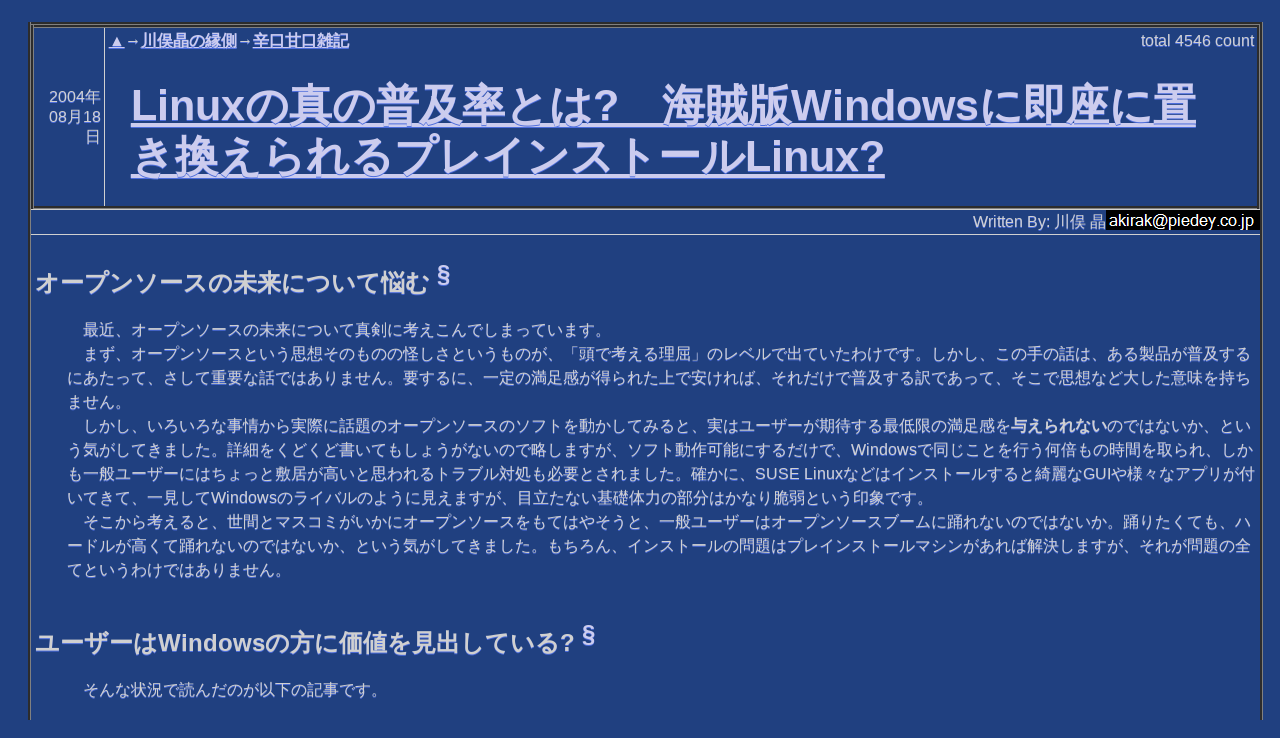

--- FILE ---
content_type: text/html; charset=utf-8
request_url: http://mag.autumn.org/Content.modf?id=20040818102333
body_size: 17340
content:
<!DOCTYPE html><html lang="ja-JP" xml:lang="ja-JP" xmlns="http://www.w3.org/1999/xhtml" xmlns:rdf="http://www.w3.org/1999/02/22-rdf-syntax-ns#" xmlns:trackback="http://madskills.com/public/xml/rss/module/trackback/" xmlns:dc="http://purl.org/dc/elements/1.1/" xmlns:v="urn:schemas-microsoft-com:vml"><head><META http-equiv="Content-Type" content="text/html; charset=utf-8"><meta http-equiv="Content-Type" content="text/html; charset=utf-8"><title>Linuxの真の普及率とは?　海賊版Windowsに即座に置き換えられるプレインストールLinux?
             【▲→川俣晶の縁側→辛口甘口雑記】
          </title><meta name="viewport" content="width=device-width, initial-scale=1, user-scalable=1"><link rel="stylesheet" href="themes/MagSite2.min.css"><link rel="stylesheet" href="themes/jquery.mobile.icons.min.css"><link rel="stylesheet" href="https://code.jquery.com/mobile/1.4.5/jquery.mobile.structure-1.4.5.min.css"><link rel="stylesheet" href="jqm.css"><script src="https://ajax.aspnetcdn.com/ajax/modernizr/modernizr-2.7.2.js"></script><script src="https://code.jquery.com/jquery-1.11.1.min.js"></script><script src="https://code.jquery.com/mobile/1.4.5/jquery.mobile-1.4.5.min.js"></script><script src="myscript.js"></script><link rel="alternate" type="application/rss+xml" title="RSS" href="http://mag.autumn.org/rss.aspx?s=amakara"><link rel="icon" href="/favicon.ico" type="image/x-icon"><link rel="shortcut icon" href="/favicon.ico" type="image/x-icon"></head><body><div data-role="page"><div data-role="content"><div><table class="external" summary="main modules"><tr><td class="external"><div><table summary="a module"><tr><td class="intable"><table class="intableWithBorder" summary="module header"><tr><td class="date">2004年08月18日</td><td class="intable"><table class="intable" summary="main header"><tr><td class="intable2nd"><table class="intable" summary="sub header"><tr><td class="intableKeyword"><span class="itemListKW"><a class="itemListKWLink" href="default.modf" title="">▲</a>→<a class="itemListKWLink" href="default.modf?s=kwmt" title="">川俣晶の縁側</a>→<a class="itemListKWLinkLast" href="default.modf?s=amakara" title="">辛口甘口雑記</a></span></td><td class="intableCount">total <span class="countNumber">4546</span> count</td></tr></table></td></tr><tr><td class="intableContents"><h1 class="contentFullTitle"><a class="itemListLink" href="Content.modf?id=20040818102333">Linuxの真の普及率とは?　海賊版Windowsに即座に置き換えられるプレインストールLinux?</a></h1></td></tr></table></td></tr></table></td></tr><tr><td class="intable"><p class="author">Written By:
        川俣 晶<img class="contact" src="text/YWtpcmFrQHBpZWRleS5jby5qcA--.png" alt="連絡先"></p></td></tr><tr><td><div><div><h2 id="heaf4fc2b">オープンソースの未来について悩む <a class="anchorHere" href="#heaf4fc2b">§</a></h2><p>　最近、オープンソースの未来について真剣に考えこんでしまっています。</p><p>　まず、オープンソースという思想そのものの怪しさというものが、「頭で考える理屈」のレベルで出ていたわけです。しかし、この手の話は、ある製品が普及するにあたって、さして重要な話ではありません。要するに、一定の満足感が得られた上で安ければ、それだけで普及する訳であって、そこで思想など大した意味を持ちません。</p><p>　しかし、いろいろな事情から実際に話題のオープンソースのソフトを動かしてみると、実はユーザーが期待する最低限の満足感を<strong>与えられない</strong>のではないか、という気がしてきました。詳細をくどくど書いてもしょうがないので略しますが、ソフト動作可能にするだけで、Windowsで同じことを行う何倍もの時間を取られ、しかも一般ユーザーにはちょっと敷居が高いと思われるトラブル対処も必要とされました。確かに、SUSE Linuxなどはインストールすると綺麗なGUIや様々なアプリが付いてきて、一見してWindowsのライバルのように見えますが、目立たない基礎体力の部分はかなり脆弱という印象です。</p><p>　そこから考えると、世間とマスコミがいかにオープンソースをもてはやそうと、一般ユーザーはオープンソースブームに踊れないのではないか。踊りたくても、ハードルが高くて踊れないのではないか、という気がしてきました。もちろん、インストールの問題はプレインストールマシンがあれば解決しますが、それが問題の全てというわけではありません。</p><div class="spaceBetweenPara"></div><h2 id="ha7e0357">ユーザーはWindowsの方に価値を見出している? <a class="anchorHere" href="#ha7e0357">§</a></h2><p>　そんな状況で読んだのが以下の記事です。</p><div class="spaceBetweenPara"></div><p><a href="http://hotwired.goo.ne.jp/news/news/20040817101.html">パソコンOSシェア：2位はマックではなくリナックス？</a></p><div class="spaceBetweenPara"></div><div class="generalIndent"><p>　上記記事より引用</p><div class="spaceBetweenPara"></div><p>　<strong>ガートナー社のアナリスト、アネット・ジャンプ氏は、4日に公表された報告書の中で、「中国やロシア、中南米のような新興市場では、地元で組み立てられた数多くのパソコンがOSなしで、あるいはリナックスと共に売られている」と述べている。「これらのパソコンの90％～95％には、購入後数日のうちに米マイクロソフト社のウィンドウズの海賊版がインストールされる」</strong></p></div><div class="spaceBetweenPara"></div><p>　仮に、この指摘が正しいとすると、かなり悩ましいことになります。</p><p>　海賊版だって無料ではないでしょう。それなのに、LinuxプレインストールマシンのLinuxを消して、別途買ったWindowsを入れていると言うことは、彼らは海賊版の価格を加味してすら、LinuxよりWindowsの方が良いと考えていると言うことでしょうね。</p><p>　まあ、実際に使ってみると、ユーザーがそう思うのももっともだと思いますが。</p><p>　もし、一般ユーザーにアピールしないとなると、Linuxのユーザー層は「ブランドに忠実な顧客層」となります。これは、この記事の見出しに「Linuxの未来は市場におけるMacintoshのライバル」に含まれるキーワード、Macintoshのユーザー層と性質が似ることになります。(少なくとも、自らが信奉するOSを絶対に正しく世間に普及させるべきであるという強固な信念を持ち、周囲がまるで見えなくなっていることに当人達が気付いていない、という<strong>よくある状況</strong>には類似性が見られます)</p><div class="spaceBetweenPara"></div><h2 id="h36b5c003">未来予測 <a class="anchorHere" href="#h36b5c003">§</a></h2><p>　仮に、Linux(あるいはオープンソース)が、Macintoshのパターンをトレースしていくとすると、Macintoshの辿った歴史を繰り返す可能性があります。</p><p>　Macintoshの場合、世間に大きなブームを引き起こした後、多くのビジネスユーザーがどっとMacintoshの世界に流れ込んできました。しかし、実際に業務に耐えるものではないと分かると、さっと潮が引くように彼らは去っていき、最終的にブランドに忠実なユーザーだけが残ったという感じになると思います。もちろん、印刷業界など、Macintoshがデファクトスタンダードになった世界はあり、そこではMacintoshは強いブランド力を維持しました。しかし、それは特定業界だけの例外的な傾向であり、多数派のユーザーはWindowsに流れました。その後、iMacのようなヒット商品が生まれましたが、ユーザーからは「WindowsのiMacがあればいいのに」といった声が聞こえ、デザイン力によるヒットであって、パソコンとしてのヒットとは必ずしも言えない状況を残しています。</p><p>　これを同じようなパターンをLinux(あるいはオープンソース)が辿るとすると、現在、上記のストーリーのどの段階にあるでしょうか。おそらく、そろそろビジネスユーザーが引き始めた、という段階に当たるのではないかと思います。Macintoshのブームの時には、Windowsという明確なライバルが出現して、ユーザー層を連れ去った感じがあるため、一気に注目度が下がった感じがあります。しかし、Linuxに対してそのような強力なライバルが出てくるような状況ではないため、一気に注目度が下がることはないような気がします。しかし、注目度の低下傾向は、しばしばマスコミの報道などに感じられます。また、WIRED NEWSまでが、このようにLinuxに否定的なニュアンスを持つ記事を載せるようになったことが、(根拠はありませんが)ブームの旬が過ぎたような気分にさせます。</p><div class="spaceBetweenPara"></div><h2 id="h98da84c6">更にその先は? <a class="anchorHere" href="#h98da84c6">§</a></h2><p>　このシナリオの通りに進むとすれば、その後Linuxはいろいろな意味でMacintoshの後継者としてシェア2位を占めるようになり、そこで忠実なブランドの信奉者の支持を得て、長期的に安定してシェア2位を維持することになりるのでしょう。しかし、いかに信奉者が声を枯らしてLinuxの素晴らしさを訴えても、圧倒的大多数ユーザーはLinuxを使うことはないという状況が続きます。Macintoshでデザイン、印刷業界が聖域として残ったように、インターネットサーバやスーパーコンピュータなどの領域で、圧倒的にLinuxが強いという聖域が残る可能性も考えられますが、聖域はそれに特化した聖域と化して、そこを起点にしてシェアを拡大するような形にはならないことが予想されます。</p><p>　以上の予想は、あくまで予測であって、当たると考えるのはとても甘いと思います。未来は常に不定であって、人に見通せるものではありません。とはいえ、Linux(あるいはオープンソース)の未来として、完全勝利でも完全敗北でもない、シェア2位安定というMacintoshスタイルの未来があり得るというビジョンはとても悩ましいですね。</p></div></div></td></tr></table></div></td></tr><tr><td class="external"><div><table summary="a module"><tr><td class="intable"><table class="intableWithBorder" summary="module header"><tr><td class="intable"><table class="intable" summary="main header"><tr><td class="intableContents"><h2>Facebook</h2></td></tr></table></td></tr></table></td></tr><tr><td><div><iframe src="https://www.facebook.com/plugins/like.php?href=https%3a%2f%2fmag.autumn.org%2fContent.modf%3fid%3d20040818102333" scrolling="no" frameborder="0" style="border:none; width:100%; height:80px; background-color: white;"></iframe></div></td></tr></table></div></td></tr><tr><td class="external"><div><table class="nextprev" summary="next and previous contents"><tr><td class="nextPrevIntable">キーワード【
          <a class="itemListKWLink" href="default.modf" title="">▲</a>→<a class="itemListKWLink" href="default.modf?s=kwmt" title="">川俣晶の縁側</a>→<a class="itemListKWLinkLast" href="default.modf?s=amakara" title="">辛口甘口雑記</a>】
        </td></tr><tr><td class="nextPrevIntable">
          【辛口甘口雑記】の次のコンテンツ</td></tr><tr><td class="nextPrevIntableForDeep"><table summary="next content" class="nextPrevIntable"><tr><td class="date"><it:date xmlns:it="http://www.piedey.co.jp/xmlns/modulaf/interim">2004年<br />08月<br />21日</it:date></td><td class="intable"><table class="intable" summary="refer main header"><tr><td class="intableContents" title="　主に自サイトにやって来る人達の行動などから最近のインターネット上の動向を見ていると、以下の2つの傾向があるように感じられていました。検索エンジンからやって来る人が多いサイト内を移動しない人が多い　こ"><a class="itemListLink" href="Content.modf?id=20040821154734">これが新しいインターネット?　インターネットは分類されていない答えの溜め池であるか?</a></td></tr></table></td><td class="indivisualCount"><span class="indivisual3DaysCount">3days <span class="countNumber">0</span> count</span><br><span class="indivisualTotalCount">total <span class="countNumber">5146</span> count</span></td></tr></table></td></tr><tr><td class="nextPrevIntable">
          【辛口甘口雑記】の前のコンテンツ</td></tr><tr><td class="nextPrevIntableForDeep"><table summary="prev content" class="nextPrevIntable"><tr><td class="date"><it:date xmlns:it="http://www.piedey.co.jp/xmlns/modulaf/interim">2004年<br />08月<br />13日</it:date></td><td class="intable"><table class="intable" summary="refer main header"><tr><td class="intableContents" title="　たとえば、この業界(いわゆるIT業界ってやつ?)に対して、未来への夢やロマンをかき立てる言葉が少なくなって来ていることに漠然とした不満を感じていたりするわけですが。　まさに、そういう気持ちにストレー"><a class="itemListLink" href="Content.modf?id=20040813112227">コンピュータ サイエンスの売りとはいったい何か?</a></td></tr></table></td><td class="indivisualCount"><span class="indivisual3DaysCount">3days <span class="countNumber">0</span> count</span><br><span class="indivisualTotalCount">total <span class="countNumber">3456</span> count</span></td></tr></table></td></tr></table><div data-role="controlgroup" data-type="horizontal"><a data-role="button" href="List.modf?s=amakara" title="【辛口甘口雑記】のコンテンツ全リストへ移動します">【辛口甘口雑記】のコンテンツ全リスト</a><a data-role="button" href="default.modf?s=amakara" title="【辛口甘口雑記】の表紙へ移動します">【辛口甘口雑記】の表紙</a></div></div></td></tr></table></div><h2>このコンテンツを書いた川俣 晶へメッセージを送る</h2><p>[<a href="toauthor.aspx?id=20040818102333">メッセージ送信フォームを利用する]</a><p>メッセージ送信フォームを利用することで、川俣 晶に対してメッセージを送ることができます。</p><p>この機能は、100%確実に川俣 晶へメッセージを伝達するものではなく、また、確実に川俣 晶よりの返事を得られるものではないことにご注意ください。</p></p><h2>このコンテンツへトラックバックするためのURL</h2><table class="tburl" summary="trackback URI"><tr><td class="tburl">http://mag.autumn.org/tb.aspx/20040818102333</td></tr></table><div class="horizontalLine"></div><div data-role="controlgroup" data-type="horizontal"><a data-role="button" href="default.modf" title="このサイトの表紙へ移動します">サイトの表紙</a><a data-role="button" href="default.modf?s=amakara" title="【辛口甘口雑記】の表紙へ移動します">【辛口甘口雑記】の表紙</a><a data-role="button" href="List.modf?s=amakara" title="【辛口甘口雑記】のコンテンツ全リストへ移動します">【辛口甘口雑記】のコンテンツ全リスト</a><a data-role="button" href="&#xD;&#xA;          GetList.modf?s=amakara&#xD;&#xA;        " title="
          【辛口甘口雑記】の入手全リストへ移動します
        ">
          【辛口甘口雑記】の入手全リスト
        </a><a data-role="button" href="rss.aspx?s=amakara" title="【辛口甘口雑記】のRSS1.0形式の情報へ移動します。RSSアグリゲーター向けの情報で、人間が読むには適しません。">【辛口甘口雑記】のRSS1.0形式の情報</a><a data-role="button" href="Kw.modf" title="このサイトの全キーワードリストへ移動します">このサイトの全キーワードリスト</a><a target="_blank" rel="nofollow" data-role="button" href="http://mag.autumn.org/Content.modf?id=20040818102333&amp;ua=PRINT&#xD;&#xA;            ">
        印刷用ページ
      </a></div><p class="author">管理者:
        川俣 晶<img class="contact" src="text/YWtpcmFrQHBpZWRleS5jby5qcA--.png" alt="連絡先"></p><p>Powered by <a href="http://www.piedey.co.jp/magsite2/">MagSite2</a> Version 0.36 (Alpha-Test) Copyright (c) 2004-2021 Pie Dey.Co.,Ltd.</p></div></div></body></html>

--- FILE ---
content_type: text/css
request_url: http://mag.autumn.org/themes/MagSite2.min.css
body_size: 18933
content:
/*!
* jQuery Mobile 1.4.5
* Git HEAD hash: 68e55e78b292634d3991c795f06f5e37a512decc <> Date: Fri Oct 31 2014 17:33:30 UTC
* http://jquerymobile.com
*
* Copyright 2010, 2014 jQuery Foundation, Inc. and othercontributors
* Released under the MIT license.
* http://jquery.org/license
*
*/


/* Globals */
/* Font
-----------------------------------------------------------------------------------------------------------*/
html {
	font-size: 100%;
}
body,
input,
select,
textarea,
button,
.ui-btn {
	font-size: 1em;
	line-height: 1.3;
	 font-family: sans-serif /*{global-font-family}*/;
}
legend,
.ui-input-text input,
.ui-input-search input {
	color: inherit;
	text-shadow: inherit;
}
/* Form labels (overrides font-weight bold in bars, and mini font-size) */
.ui-mobile label,
div.ui-controlgroup-label {
	font-weight: normal;
	font-size: 16px;
}
/* Separators
-----------------------------------------------------------------------------------------------------------*/
/* Field contain separator (< 28em) */
.ui-field-contain {
	border-bottom-color: #828282;
	border-bottom-color: rgba(0,0,0,.15);
	border-bottom-width: 1px;
	border-bottom-style: solid;
}
/* Table opt-in classes: strokes between each row, and alternating row stripes */
/* Classes table-stroke and table-stripe are deprecated in 1.4. */
.table-stroke thead th,
.table-stripe thead th,
.table-stripe tbody tr:last-child {
	border-bottom: 1px solid #d6d6d6; /* non-RGBA fallback */
	border-bottom: 1px solid rgba(0,0,0,.1);
}
.table-stroke tbody th,
.table-stroke tbody td {
	border-bottom: 1px solid #e6e6e6; /* non-RGBA fallback  */
	border-bottom: 1px solid rgba(0,0,0,.05);
}
.table-stripe.table-stroke tbody tr:last-child th,
.table-stripe.table-stroke tbody tr:last-child td {
	border-bottom: 0;
}
.table-stripe tbody tr:nth-child(odd) td,
.table-stripe tbody tr:nth-child(odd) th {
	background-color: #eeeeee; /* non-RGBA fallback  */
	background-color: rgba(0,0,0,.04);
}
/* Buttons
-----------------------------------------------------------------------------------------------------------*/
.ui-btn,
label.ui-btn {
	font-weight: bold;
	border-width: 1px;
	border-style: solid;
}
.ui-btn {
	text-decoration: none !important;
}
.ui-btn-active {
	cursor: pointer;
}
/* Corner rounding
-----------------------------------------------------------------------------------------------------------*/
/* Class ui-btn-corner-all deprecated in 1.4 */
.ui-corner-all {
	-webkit-border-radius: .6em /*{global-radii-blocks}*/;
	border-radius: .6em /*{global-radii-blocks}*/;
}
/* Buttons */
.ui-btn-corner-all,
.ui-btn.ui-corner-all,
/* Slider track */
.ui-slider-track.ui-corner-all,
/* Flipswitch */
.ui-flipswitch.ui-corner-all,
/* Count bubble */
.ui-li-count {
	-webkit-border-radius: .3125em /*{global-radii-buttons}*/;
	border-radius: .3125em /*{global-radii-buttons}*/;
}
/* Icon-only buttons */
.ui-btn-icon-notext.ui-btn-corner-all,
.ui-btn-icon-notext.ui-corner-all {
	-webkit-border-radius: 1em;
	border-radius: 1em;
}
/* Radius clip workaround for cleaning up corner trapping */
.ui-btn-corner-all,
.ui-corner-all {
	-webkit-background-clip: padding;
	background-clip: padding-box;
}
/* Popup arrow */
.ui-popup.ui-corner-all > .ui-popup-arrow-guide {
	left: .6em /*{global-radii-blocks}*/;
	right: .6em /*{global-radii-blocks}*/;
	top: .6em /*{global-radii-blocks}*/;
	bottom: .6em /*{global-radii-blocks}*/;
}
/* Shadow
-----------------------------------------------------------------------------------------------------------*/
.ui-shadow {
	-webkit-box-shadow: 0 1px 3px /*{global-box-shadow-size}*/ rgba(0,0,0,.2) /*{global-box-shadow-color}*/;
	-moz-box-shadow: 0 1px 3px /*{global-box-shadow-size}*/ rgba(0,0,0,.2) /*{global-box-shadow-color}*/;
	box-shadow: 0 1px 3px /*{global-box-shadow-size}*/ rgba(0,0,0,.2) /*{global-box-shadow-color}*/;
}
.ui-shadow-inset {
	-webkit-box-shadow: inset 0 1px 3px /*{global-box-shadow-size}*/ rgba(0,0,0,.2) /*{global-box-shadow-color}*/;
	-moz-box-shadow: inset 0 1px 3px /*{global-box-shadow-size}*/ rgba(0,0,0,.2) /*{global-box-shadow-color}*/;
	box-shadow: inset 0 1px 3px /*{global-box-shadow-size}*/ rgba(0,0,0,.2) /*{global-box-shadow-color}*/;
}
.ui-overlay-shadow {
	-webkit-box-shadow: 0 0 12px 		rgba(0,0,0,.6);
	-moz-box-shadow: 0 0 12px 			rgba(0,0,0,.6);
	box-shadow: 0 0 12px 				rgba(0,0,0,.6);
}
/* Icons
-----------------------------------------------------------------------------------------------------------*/
.ui-btn-icon-left:after,
.ui-btn-icon-right:after,
.ui-btn-icon-top:after,
.ui-btn-icon-bottom:after,
.ui-btn-icon-notext:after {
	background-color: #666666 /*{global-icon-color}*/;
	background-color: rgba(0,0,0,.15) /*{global-icon-disc}*/;
	background-position: center center;
	background-repeat: no-repeat;
	-webkit-border-radius: 1em;
	border-radius: 1em;
}
/* Alt icons */
.ui-alt-icon.ui-btn:after,
.ui-alt-icon .ui-btn:after,
html .ui-alt-icon.ui-checkbox-off:after,
html .ui-alt-icon.ui-radio-off:after,
html .ui-alt-icon .ui-checkbox-off:after,
html .ui-alt-icon .ui-radio-off:after {
	background-color: #666666 /*{global-icon-color}*/;
	background-color: rgba(0,0,0,.15) /*{global-icon-disc}*/;
}
/* No disc */
.ui-nodisc-icon.ui-btn:after,
.ui-nodisc-icon .ui-btn:after {
	background-color: transparent;
}
/* Icon shadow */
.ui-shadow-icon.ui-btn:after,
.ui-shadow-icon .ui-btn:after {
	-webkit-box-shadow: 0 1px 0 rgba(255,255,255,.3) /*{global-icon-shadow}*/;
	-moz-box-shadow: 0 1px 0 rgba(255,255,255,.3) /*{global-icon-shadow}*/;
	box-shadow: 0 1px 0 rgba(255,255,255,.3) /*{global-icon-shadow}*/;
}
/* Checkbox and radio */
.ui-btn.ui-checkbox-off:after,
.ui-btn.ui-checkbox-on:after,
.ui-btn.ui-radio-off:after,
.ui-btn.ui-radio-on:after {
	display: block;
	width: 18px;
	height: 18px;
	margin: -9px 2px 0 2px;
}
.ui-checkbox-off:after,
.ui-btn.ui-radio-off:after {
	filter: Alpha(Opacity=30);
	opacity: .3;
}
.ui-btn.ui-checkbox-off:after,
.ui-btn.ui-checkbox-on:after {
	-webkit-border-radius: .1875em;
	border-radius: .1875em;
}
.ui-btn.ui-checkbox-off:after {
	background-color: #666;
	background-color: rgba(0,0,0,.3);
}
.ui-radio .ui-btn.ui-radio-on:after {
	background-image: none;
	background-color: #fff;
	width: 8px;
	height: 8px;
	border-width: 5px;
	border-style: solid; 
}
.ui-alt-icon.ui-btn.ui-radio-on:after,
.ui-alt-icon .ui-btn.ui-radio-on:after {
	background-color: #000;
}
/* Loader */
.ui-icon-loading {
	background: url("images/ajax-loader.gif");
	background-size: 2.875em 2.875em;
}.ui-bar-a,.ui-page-theme-a .ui-bar-inherit,html .ui-bar-a .ui-bar-inherit,html .ui-body-a .ui-bar-inherit,html body .ui-group-theme-a .ui-bar-inherit{background-color:#000 ;border-color:#204080 ;color:#ddf ;text-shadow:0  1px  0  #4d6ddc ;font-weight:bold;}.ui-bar-a{border-width:1px;border-style:solid;}.ui-overlay-a,.ui-page-theme-a,.ui-page-theme-a .ui-panel-wrapper{background-color:#204080 ;border-color:#bbbbbb ;color:#d0d0d0 ;text-shadow:0  1px  0  #4d6ddc ;}.ui-body-a,.ui-page-theme-a .ui-body-inherit,html .ui-bar-a .ui-body-inherit,html .ui-body-a .ui-body-inherit,html body .ui-group-theme-a .ui-body-inherit,html .ui-panel-page-container-a{background-color:#2e3192 ;border-color:#4044cc ;color:#d0d0d0 ;text-shadow:0  1px  0  #444444 ;}.ui-body-a{border-width:1px;border-style:solid;}.ui-page-theme-a a,html .ui-bar-a a,html .ui-body-a a,html body .ui-group-theme-a a{color:#cce ;font-weight:bold;}.ui-page-theme-a a:visited,html .ui-bar-a a:visited,html .ui-body-a a:visited,html body .ui-group-theme-a a:visited{   color:#cec ;}.ui-page-theme-a a:hover,html .ui-bar-a a:hover,html .ui-body-a a:hover,html body .ui-group-theme-a a:hover{color:#fff ;}.ui-page-theme-a a:active,html .ui-bar-a a:active,html .ui-body-a a:active,html body .ui-group-theme-a a:active{color:#ee6 ;}.ui-page-theme-a .ui-btn,html .ui-bar-a .ui-btn,html .ui-body-a .ui-btn,html body .ui-group-theme-a .ui-btn,html head + body .ui-btn.ui-btn-a,.ui-page-theme-a .ui-btn:visited,html .ui-bar-a .ui-btn:visited,html .ui-body-a .ui-btn:visited,html body .ui-group-theme-a .ui-btn:visited,html head + body .ui-btn.ui-btn-a:visited{background-color:#000 ;border-color:#204080 ;color:#ddf ;text-shadow:0  1px  0  #4d6ddc ;}.ui-page-theme-a .ui-btn:hover,html .ui-bar-a .ui-btn:hover,html .ui-body-a .ui-btn:hover,html body .ui-group-theme-a .ui-btn:hover,html head + body .ui-btn.ui-btn-a:hover{background-color:#ededed ;border-color:#dddddd ;color:#333333 ;text-shadow:0  1px  0  #f3f3f3 ;}.ui-page-theme-a .ui-btn:active,html .ui-bar-a .ui-btn:active,html .ui-body-a .ui-btn:active,html body .ui-group-theme-a .ui-btn:active,html head + body .ui-btn.ui-btn-a:active{background-color:#e8e8e8 ;border-color:#dddddd ;color:#333333 ;text-shadow:0  1px  0  #f3f3f3 ;}.ui-page-theme-a .ui-btn.ui-btn-active,html .ui-bar-a .ui-btn.ui-btn-active,html .ui-body-a .ui-btn.ui-btn-active,html body .ui-group-theme-a .ui-btn.ui-btn-active,html head + body .ui-btn.ui-btn-a.ui-btn-active,.ui-page-theme-a .ui-checkbox-on:after,html .ui-bar-a .ui-checkbox-on:after,html .ui-body-a .ui-checkbox-on:after,html body .ui-group-theme-a .ui-checkbox-on:after,.ui-btn.ui-checkbox-on.ui-btn-a:after,.ui-page-theme-a .ui-flipswitch-active,html .ui-bar-a .ui-flipswitch-active,html .ui-body-a .ui-flipswitch-active,html body .ui-group-theme-a .ui-flipswitch-active,html body .ui-flipswitch.ui-bar-a.ui-flipswitch-active,.ui-page-theme-a .ui-slider-track .ui-btn-active,html .ui-bar-a .ui-slider-track .ui-btn-active,html .ui-body-a .ui-slider-track .ui-btn-active,html body .ui-group-theme-a .ui-slider-track .ui-btn-active,html body div.ui-slider-track.ui-body-a .ui-btn-active{background-color:#3388cc ;border-color:#3388cc ;color:#ffffff ;text-shadow:0  1px  0  #005599 ;}.ui-page-theme-a .ui-radio-on:after,html .ui-bar-a .ui-radio-on:after,html .ui-body-a .ui-radio-on:after,html body .ui-group-theme-a .ui-radio-on:after,.ui-btn.ui-radio-on.ui-btn-a:after{border-color:#3388cc ;}.ui-page-theme-a .ui-btn:focus,html .ui-bar-a .ui-btn:focus,html .ui-body-a .ui-btn:focus,html body .ui-group-theme-a .ui-btn:focus,html head + body .ui-btn.ui-btn-a:focus,.ui-page-theme-a .ui-focus,html .ui-bar-a .ui-focus,html .ui-body-a .ui-focus,html body .ui-group-theme-a .ui-focus,html head + body .ui-btn-a.ui-focus,html head + body .ui-body-a.ui-focus{-webkit-box-shadow:0 0 12px #3388cc ;-moz-box-shadow:0 0 12px #3388cc ;box-shadow:0 0 12px #3388cc ;}.ui-bar-b,.ui-page-theme-b .ui-bar-inherit,html .ui-bar-b .ui-bar-inherit,html .ui-body-b .ui-bar-inherit,html body .ui-group-theme-b .ui-bar-inherit{background-color:#e9e9e9 ;border-color:#dddddd ;color:#333333 ;text-shadow:0  1px  0  #eeeeee ;font-weight:bold;}.ui-bar-b{border-width:1px;border-style:solid;}.ui-overlay-b,.ui-page-theme-b,.ui-page-theme-b .ui-panel-wrapper{background-color:#f9f9f9 ;border-color:#bbbbbb ;color:#333333 ;text-shadow:0  1px  0  #f3f3f3 ;}.ui-body-b,.ui-page-theme-b .ui-body-inherit,html .ui-bar-b .ui-body-inherit,html .ui-body-b .ui-body-inherit,html body .ui-group-theme-b .ui-body-inherit,html .ui-panel-page-container-b{background-color:#ffffff ;border-color:#dddddd ;color:#333333 ;text-shadow:0  1px  0  #f3f3f3 ;}.ui-body-b{border-width:1px;border-style:solid;}.ui-page-theme-b a,html .ui-bar-b a,html .ui-body-b a,html body .ui-group-theme-b a{color:#3388cc ;font-weight:bold;}.ui-page-theme-b a:visited,html .ui-bar-b a:visited,html .ui-body-b a:visited,html body .ui-group-theme-b a:visited{   color:#3388cc ;}.ui-page-theme-b a:hover,html .ui-bar-b a:hover,html .ui-body-b a:hover,html body .ui-group-theme-b a:hover{color:#005599 ;}.ui-page-theme-b a:active,html .ui-bar-b a:active,html .ui-body-b a:active,html body .ui-group-theme-b a:active{color:#005599 ;}.ui-page-theme-b .ui-btn,html .ui-bar-b .ui-btn,html .ui-body-b .ui-btn,html body .ui-group-theme-b .ui-btn,html head + body .ui-btn.ui-btn-b,.ui-page-theme-b .ui-btn:visited,html .ui-bar-b .ui-btn:visited,html .ui-body-b .ui-btn:visited,html body .ui-group-theme-b .ui-btn:visited,html head + body .ui-btn.ui-btn-b:visited{background-color:#f6f6f6 ;border-color:#dddddd ;color:#333333 ;text-shadow:0  1px  0  #f3f3f3 ;}.ui-page-theme-b .ui-btn:hover,html .ui-bar-b .ui-btn:hover,html .ui-body-b .ui-btn:hover,html body .ui-group-theme-b .ui-btn:hover,html head + body .ui-btn.ui-btn-b:hover{background-color:#ededed ;border-color:#dddddd ;color:#333333 ;text-shadow:0  1px  0  #f3f3f3 ;}.ui-page-theme-b .ui-btn:active,html .ui-bar-b .ui-btn:active,html .ui-body-b .ui-btn:active,html body .ui-group-theme-b .ui-btn:active,html head + body .ui-btn.ui-btn-b:active{background-color:#e8e8e8 ;border-color:#dddddd ;color:#333333 ;text-shadow:0  1px  0  #f3f3f3 ;}.ui-page-theme-b .ui-btn.ui-btn-active,html .ui-bar-b .ui-btn.ui-btn-active,html .ui-body-b .ui-btn.ui-btn-active,html body .ui-group-theme-b .ui-btn.ui-btn-active,html head + body .ui-btn.ui-btn-b.ui-btn-active,.ui-page-theme-b .ui-checkbox-on:after,html .ui-bar-b .ui-checkbox-on:after,html .ui-body-b .ui-checkbox-on:after,html body .ui-group-theme-b .ui-checkbox-on:after,.ui-btn.ui-checkbox-on.ui-btn-b:after,.ui-page-theme-b .ui-flipswitch-active,html .ui-bar-b .ui-flipswitch-active,html .ui-body-b .ui-flipswitch-active,html body .ui-group-theme-b .ui-flipswitch-active,html body .ui-flipswitch.ui-bar-b.ui-flipswitch-active,.ui-page-theme-b .ui-slider-track .ui-btn-active,html .ui-bar-b .ui-slider-track .ui-btn-active,html .ui-body-b .ui-slider-track .ui-btn-active,html body .ui-group-theme-b .ui-slider-track .ui-btn-active,html body div.ui-slider-track.ui-body-b .ui-btn-active{background-color:#3388cc ;border-color:#3388cc ;color:#ffffff ;text-shadow:0  1px  0  #005599 ;}.ui-page-theme-b .ui-radio-on:after,html .ui-bar-b .ui-radio-on:after,html .ui-body-b .ui-radio-on:after,html body .ui-group-theme-b .ui-radio-on:after,.ui-btn.ui-radio-on.ui-btn-b:after{border-color:#3388cc ;}.ui-page-theme-b .ui-btn:focus,html .ui-bar-b .ui-btn:focus,html .ui-body-b .ui-btn:focus,html body .ui-group-theme-b .ui-btn:focus,html head + body .ui-btn.ui-btn-b:focus,.ui-page-theme-b .ui-focus,html .ui-bar-b .ui-focus,html .ui-body-b .ui-focus,html body .ui-group-theme-b .ui-focus,html head + body .ui-btn-b.ui-focus,html head + body .ui-body-b.ui-focus{-webkit-box-shadow:0 0 12px #3388cc ;-moz-box-shadow:0 0 12px #3388cc ;box-shadow:0 0 12px #3388cc ;}.ui-bar-c,.ui-page-theme-c .ui-bar-inherit,html .ui-bar-c .ui-bar-inherit,html .ui-body-c .ui-bar-inherit,html body .ui-group-theme-c .ui-bar-inherit{background-color:#e9e9e9 ;border-color:#dddddd ;color:#333333 ;text-shadow:0  1px  0  #eeeeee ;font-weight:bold;}.ui-bar-c{border-width:1px;border-style:solid;}.ui-overlay-c,.ui-page-theme-c,.ui-page-theme-c .ui-panel-wrapper{background-color:#f9f9f9 ;border-color:#bbbbbb ;color:#333333 ;text-shadow:0  1px  0  #f3f3f3 ;}.ui-body-c,.ui-page-theme-c .ui-body-inherit,html .ui-bar-c .ui-body-inherit,html .ui-body-c .ui-body-inherit,html body .ui-group-theme-c .ui-body-inherit,html .ui-panel-page-container-c{background-color:#ffffff ;border-color:#dddddd ;color:#333333 ;text-shadow:0  1px  0  #f3f3f3 ;}.ui-body-c{border-width:1px;border-style:solid;}.ui-page-theme-c a,html .ui-bar-c a,html .ui-body-c a,html body .ui-group-theme-c a{color:#3388cc ;font-weight:bold;}.ui-page-theme-c a:visited,html .ui-bar-c a:visited,html .ui-body-c a:visited,html body .ui-group-theme-c a:visited{   color:#3388cc ;}.ui-page-theme-c a:hover,html .ui-bar-c a:hover,html .ui-body-c a:hover,html body .ui-group-theme-c a:hover{color:#005599 ;}.ui-page-theme-c a:active,html .ui-bar-c a:active,html .ui-body-c a:active,html body .ui-group-theme-c a:active{color:#005599 ;}.ui-page-theme-c .ui-btn,html .ui-bar-c .ui-btn,html .ui-body-c .ui-btn,html body .ui-group-theme-c .ui-btn,html head + body .ui-btn.ui-btn-c,.ui-page-theme-c .ui-btn:visited,html .ui-bar-c .ui-btn:visited,html .ui-body-c .ui-btn:visited,html body .ui-group-theme-c .ui-btn:visited,html head + body .ui-btn.ui-btn-c:visited{background-color:#f6f6f6 ;border-color:#dddddd ;color:#333333 ;text-shadow:0  1px  0  #f3f3f3 ;}.ui-page-theme-c .ui-btn:hover,html .ui-bar-c .ui-btn:hover,html .ui-body-c .ui-btn:hover,html body .ui-group-theme-c .ui-btn:hover,html head + body .ui-btn.ui-btn-c:hover{background-color:#ededed ;border-color:#dddddd ;color:#333333 ;text-shadow:0  1px  0  #f3f3f3 ;}.ui-page-theme-c .ui-btn:active,html .ui-bar-c .ui-btn:active,html .ui-body-c .ui-btn:active,html body .ui-group-theme-c .ui-btn:active,html head + body .ui-btn.ui-btn-c:active{background-color:#e8e8e8 ;border-color:#dddddd ;color:#333333 ;text-shadow:0  1px  0  #f3f3f3 ;}.ui-page-theme-c .ui-btn.ui-btn-active,html .ui-bar-c .ui-btn.ui-btn-active,html .ui-body-c .ui-btn.ui-btn-active,html body .ui-group-theme-c .ui-btn.ui-btn-active,html head + body .ui-btn.ui-btn-c.ui-btn-active,.ui-page-theme-c .ui-checkbox-on:after,html .ui-bar-c .ui-checkbox-on:after,html .ui-body-c .ui-checkbox-on:after,html body .ui-group-theme-c .ui-checkbox-on:after,.ui-btn.ui-checkbox-on.ui-btn-c:after,.ui-page-theme-c .ui-flipswitch-active,html .ui-bar-c .ui-flipswitch-active,html .ui-body-c .ui-flipswitch-active,html body .ui-group-theme-c .ui-flipswitch-active,html body .ui-flipswitch.ui-bar-c.ui-flipswitch-active,.ui-page-theme-c .ui-slider-track .ui-btn-active,html .ui-bar-c .ui-slider-track .ui-btn-active,html .ui-body-c .ui-slider-track .ui-btn-active,html body .ui-group-theme-c .ui-slider-track .ui-btn-active,html body div.ui-slider-track.ui-body-c .ui-btn-active{background-color:#3388cc ;border-color:#3388cc ;color:#ffffff ;text-shadow:0  1px  0  #005599 ;}.ui-page-theme-c .ui-radio-on:after,html .ui-bar-c .ui-radio-on:after,html .ui-body-c .ui-radio-on:after,html body .ui-group-theme-c .ui-radio-on:after,.ui-btn.ui-radio-on.ui-btn-c:after{border-color:#3388cc ;}.ui-page-theme-c .ui-btn:focus,html .ui-bar-c .ui-btn:focus,html .ui-body-c .ui-btn:focus,html body .ui-group-theme-c .ui-btn:focus,html head + body .ui-btn.ui-btn-c:focus,.ui-page-theme-c .ui-focus,html .ui-bar-c .ui-focus,html .ui-body-c .ui-focus,html body .ui-group-theme-c .ui-focus,html head + body .ui-btn-c.ui-focus,html head + body .ui-body-c.ui-focus{-webkit-box-shadow:0 0 12px #3388cc ;-moz-box-shadow:0 0 12px #3388cc ;box-shadow:0 0 12px #3388cc ;}.ui-disabled,.ui-state-disabled,button[disabled],.ui-select .ui-btn.ui-state-disabled{filter:Alpha(Opacity=30);opacity:.3;cursor:default !important;pointer-events:none;}.ui-btn:focus,.ui-btn.ui-focus{outline:0;}.ui-noboxshadow .ui-shadow,.ui-noboxshadow .ui-shadow-inset,.ui-noboxshadow .ui-overlay-shadow,.ui-noboxshadow .ui-shadow-icon.ui-btn:after,.ui-noboxshadow .ui-shadow-icon .ui-btn:after,.ui-noboxshadow .ui-focus,.ui-noboxshadow .ui-btn:focus,.ui-noboxshadow  input:focus,.ui-noboxshadow .ui-panel{-webkit-box-shadow:none !important;-moz-box-shadow:none !important;box-shadow:none !important;}.ui-noboxshadow .ui-btn:focus,.ui-noboxshadow .ui-focus{outline-width:1px;outline-style:auto;}